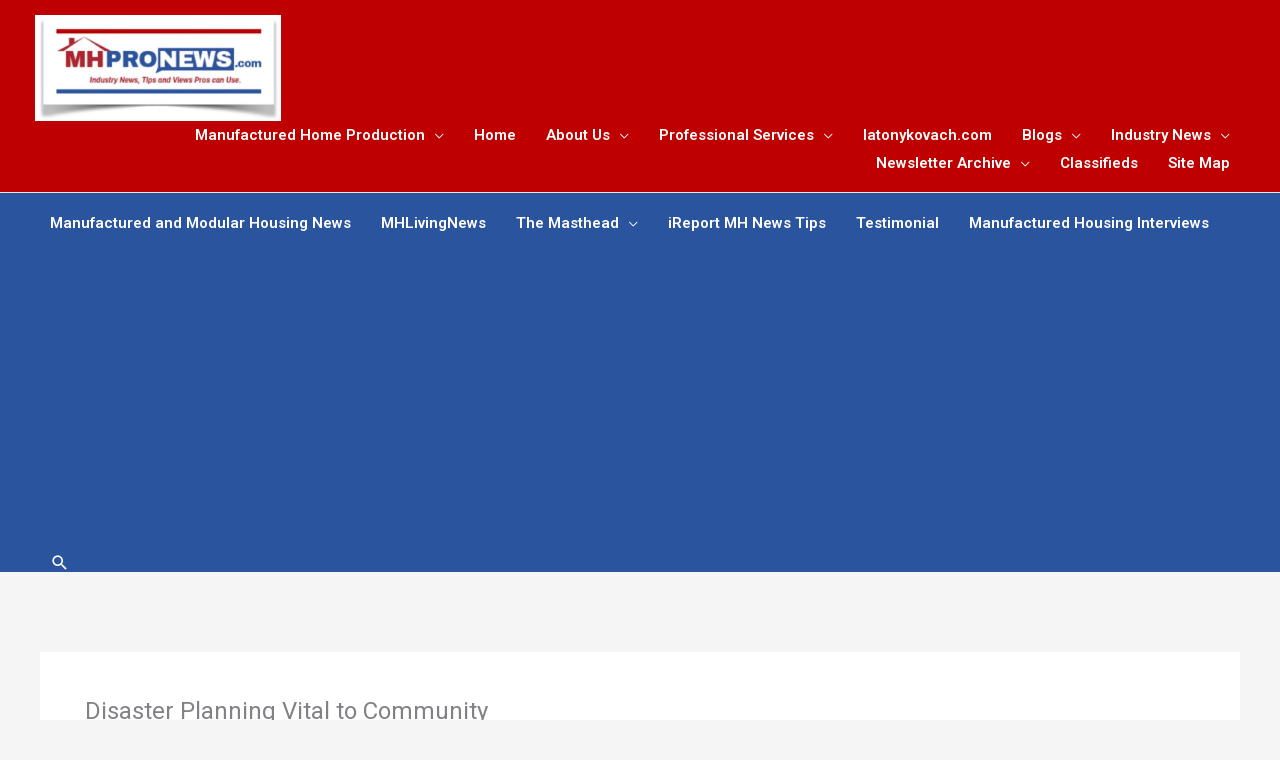

--- FILE ---
content_type: text/html; charset=utf-8
request_url: https://www.google.com/recaptcha/api2/aframe
body_size: 270
content:
<!DOCTYPE HTML><html><head><meta http-equiv="content-type" content="text/html; charset=UTF-8"></head><body><script nonce="xyxrJvqPPWKdqJA-nXRjrw">/** Anti-fraud and anti-abuse applications only. See google.com/recaptcha */ try{var clients={'sodar':'https://pagead2.googlesyndication.com/pagead/sodar?'};window.addEventListener("message",function(a){try{if(a.source===window.parent){var b=JSON.parse(a.data);var c=clients[b['id']];if(c){var d=document.createElement('img');d.src=c+b['params']+'&rc='+(localStorage.getItem("rc::a")?sessionStorage.getItem("rc::b"):"");window.document.body.appendChild(d);sessionStorage.setItem("rc::e",parseInt(sessionStorage.getItem("rc::e")||0)+1);localStorage.setItem("rc::h",'1769235704751');}}}catch(b){}});window.parent.postMessage("_grecaptcha_ready", "*");}catch(b){}</script></body></html>